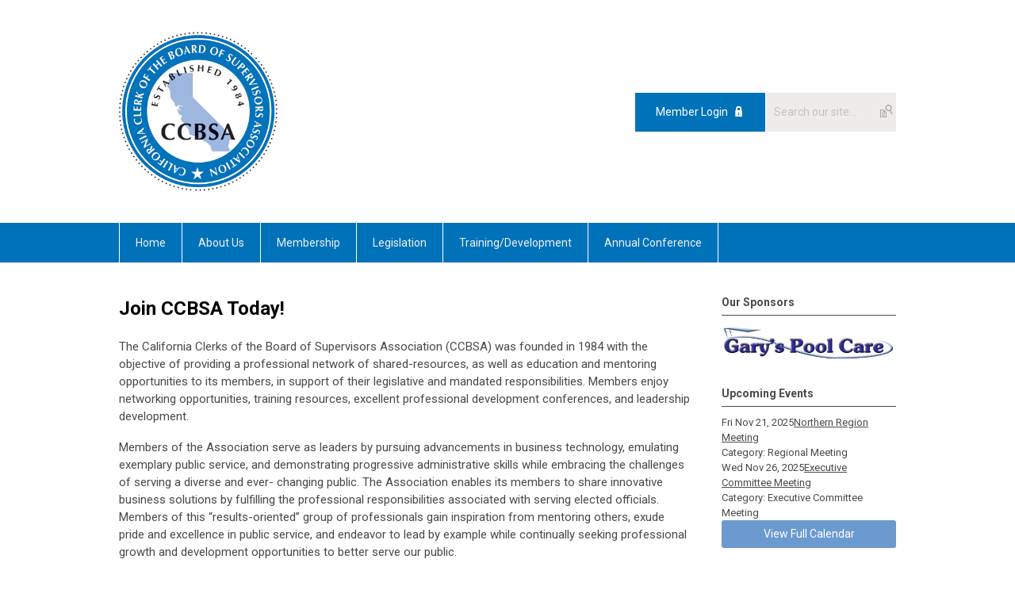

--- FILE ---
content_type: text/html; charset=utf-8
request_url: https://www.ccbsa.info/join-ccbsa
body_size: 5753
content:
<!DOCTYPE html PUBLIC "-//W3C//DTD XHTML 1.0 Transitional//EN" "http://www.w3.org/TR/xhtml1/DTD/xhtml1-transitional.dtd">
<html xmlns="http://www.w3.org/1999/xhtml" xml:lang="en-us" lang="en-us" >
<head>
<link rel="stylesheet" href="https://cdn.icomoon.io/2584/MCFrontEnd/style-cf.css?p279bq">
<link href='https://fonts.googleapis.com/css?family=Roboto:400,700' rel='stylesheet' type='text/css'>
  <meta http-equiv="content-type" content="text/html; charset=utf-8" />
  <meta name="robots" content="index, follow" />
  <meta name="keywords" content="" />
  <meta name="title" content="Join CCBSA" />
  <meta name="author" content="Andrew Potter" />
  <meta name="description" content="" />
  <meta name="generator" content="MemberClicks Content Management System" />
  <meta name="viewport" content="width=device-width, initial-scale=1" />
  <title>Join CCBSA</title>
  <link href="/templates/marietta-jt/favicon.ico" rel="shortcut icon" type="image/x-icon" />
  <style type="text/css">
    ::-webkit-input-placeholder {color:inherit; opacity: 0.6}
    :-moz-placeholder {color:inherit;opacity:0.6}
    ::-moz-placeholder {color:inherit;opacity:0.6}
    :-ms-input-placeholder {color:inherit; opacity: 0.6}
  </style>
  <link rel="stylesheet" href="/components/com_jevents/views/default/assets/css/new-jevents.css" type="text/css" />
  <script type="text/javascript" src="https://www.ccbsa.info/includes/js/jquery.min.js"></script>
  <script type="text/javascript" src="https://www.ccbsa.info/includes/js/jquery-migrate.min.js"></script>
  <script type="text/javascript">
    (function($){
      jQuery.fn.extend({
        live: function (event, callback) {
          if (this.selector) {
            jQuery(document).on(event, this.selector, callback);
          }
        },
        curCSS : function (element, attrib, val){
          $(element).css(attrib, val);
        }
      })
    })(jQuery);
  </script>
  <script type="text/javascript">jQuery.noConflict();</script>
  <script type="text/javascript" src="https://www.ccbsa.info/includes/js/jquery-ui-custom-elvn-fr.min.js"></script>
  <script type="text/javascript" src="https://www.ccbsa.info/includes/js/jQueryUIDialogInclude.js"></script>
  <script type="text/javascript" src="https://www.ccbsa.info/includes/js/jquery.dataTables.js"></script>
  <script type="text/javascript" src="https://www.ccbsa.info/includes/js/jquery.tablednd-0.5.js"></script>
  <script type="text/javascript" src="https://www.ccbsa.info/includes/js/json2.js"></script>
  <script type="text/javascript" src="/ui-v2/js/libs/underscore/underscore.js"></script>
  <link rel="stylesheet" href="https://www.ccbsa.info/includes/css/themes/base/ui.all.css" type="text/css" />
  <link rel="stylesheet" href="https://www.ccbsa.info/includes/css/jqueryui.css" type="text/css" />
  <link rel="stylesheet" href="https://www.ccbsa.info/includes/css/system-messages.css" type="text/css" />
  <script type="text/javascript" src="/plugins/system/mtupgrade/mootools.js"></script>
  <script type="text/javascript" src="/includes/js/joomla.javascript.js"></script>
  <script type="text/javascript" src="/media/system/js/caption.js"></script>
  <script type='text/javascript'>
/*<![CDATA[*/
	var jax_live_site = 'https://www.ccbsa.info/index.php';
	var jax_site_type = '1.5';
	var jax_token_var = '1665ff857a4a6fe2ac1206f4da060526';
/*]]>*/
</script><script type="text/javascript" src="https://www.ccbsa.info/plugins/system/pc_includes/ajax_1.3.js"></script>
  <link rel="stylesheet" href="/media/system/css/modal.css" type="text/css" />
  <script type="text/javascript" src="/media/system/js/modal.js"></script>
  <script type="text/javascript">
      window.addEvent("domready", function() {
          SqueezeBox.initialize({});
          $$("a.modal").each(function(el) {
              el.addEvent("click", function(e) {
                  new Event(e).stop();
                  SqueezeBox.fromElement(el);
              });
          });
      });
  </script>
  <script type="text/javascript">
    jQuery(document).ready(function() {
      var mcios = navigator.userAgent.toLowerCase().match(/(iphone|ipod|ipad)/);
      var supportsTouch = 'ontouchstart' in window || window.navigator.msMaxTouchPoints || navigator.userAgent.toLowerCase().match(/(iemobile)/);
      if (mcios) {
        jQuery('#bkg').addClass('mc-touch mc-ios');
      } else if (supportsTouch) {
        jQuery('#bkg').addClass('mc-touch non-ios');
      } else {
        jQuery('#bkg').addClass('mc-no-touch');
      }
      jQuery('#cToolbarNavList li:has(li)').addClass('parent');
    });
  </script>

<link rel="stylesheet" href="/templates/system/css/general.css" type="text/css"/>
<link rel="stylesheet" href="/jmc-assets/nivo-slider-css/nivo-slider.css" type="text/css" />
<link rel="stylesheet" href="/jmc-assets/nivo-slider-css/nivo-themes/mc01/mc01.css" type="text/css" />
<link rel="stylesheet" href="/jmc-assets/nivo-slider-css/nivo-themes/mc02/mc02.css" type="text/css" />
<link rel="stylesheet" href="/templates/marietta-jt/css/editor.css" type="text/css" />
<!--[if lte IE 8]>
    <link rel="stylesheet" type="text/css" href="/templates/marietta-jt/css/ie8.css" />
<![endif]-->
<script type="text/javascript" src="/jmc-assets/global-js/hoverIntent.js"></script>
<script type="text/javascript" src="/jmc-assets/global-js/jquery.nivo.slider.pack.js"></script>

<script type="text/javascript">
jQuery(function(){
    jQuery('.socnets ul > li > a > span').each(function() {
        var socnetText = jQuery(this).text().toLowerCase();
        jQuery(this).addClass('icon-'+socnetText);
        jQuery(this).parent('a').addClass(socnetText);
    });

    jQuery('a#menu-toggle').bind('click', function(){
            jQuery('#bkg').toggleClass('show-mobile');
    });

    jQuery('a#menu-toggle-x').bind('click', function(){
        jQuery('#bkg.show-mobile').toggleClass('show-mobile');
    });

    jQuery('div.site-overlay').bind('click',function(){
        jQuery('body.show-mobile').toggleClass('show-mobile');
    });

});
</script>

</head>
<body id="bkg">
    <div id="viewports">
        <div id="phone-landscape"></div>
        <div id="tablet-portrait"></div>
        <div id="tablet-landscape"></div>
    </div>
    <a id="menu-toggle-x" class="icon-menu-x"></a>
    <div class="mobile-menu-top modules-2">
                <div class="login-search-menu">		<div class="moduletable">
		            <a id='mcSimpleLogin' href='login'>Member Login</a>		</div>
			<div class="moduletable mc-search site-search single-search mc-site-search">
		            <form action="/index.php?option=com_search" method="post" name="mod_search_form" class="mc-site-search-mod">
    <div class="search mc-search site-search single-search mc-site-search">
		<input name="searchword" id="mod_search_searchword" alt="Search" class="inputbox inputbox mc-search site-search single-search mc-site-search" type="text" size="20" value=""  placeholder="Search our site..."  onfocus="this.placeholder = ''" onblur="this.placeholder = 'Search our site...'" /><a href="#" class="test button mc-search site-search single-search mc-site-search">Search</a>	</div>
	<input type="hidden" name="task"   value="search" />
	<input type="hidden" name="option" value="com_search" />
    <input type="hidden" name="1665ff857a4a6fe2ac1206f4da060526" value="1" />
</form>
<script type="text/javascript">
	jQuery('form.mc-site-search-mod').find('a').click(function(e){
		e.preventDefault();
		var mcSiteSearchText = jQuery(this).closest('form.mc-site-search-mod').find('input.inputbox').val();
		if (mcSiteSearchText != ''){
			jQuery(this).closest('form.mc-site-search-mod').submit();
		}
	});
</script>
		</div>
	</div>
            </div>
    <div class="mobile-menu"><ul class="menu resp-menu"><li class="item1"><a href="https://www.ccbsa.info/"><span>Home</span></a></li><li class="parent item168"><a href="/about-us1"><span>About Us</span></a><ul><li class="item169"><a href="/mission-vision-and-values"><span>Mission, Vision, and Values</span></a></li><li class="item170"><a href="/regions1"><span>Regions</span></a></li><li class="item171"><a href="/officers"><span>Officers</span></a></li><li class="item172"><a href="/bylaws1"><span>Bylaws</span></a></li><li class="item173"><a href="/what-is-a-clerk-of-the-board-"><span>What is a Clerk of the Board?</span></a></li><li class="item174"><a href="/history-of-the-profession"><span>History of the Profession</span></a></li><li class="item175"><a href="/celebrating-the-clerk-profession"><span>Celebrating the Clerk Profession</span></a></li><li class="item176"><a href="/certified-clerks-of-the-board"><span>Certified Clerks of the Board</span></a></li><li class="item177"><a href="/clerks-quiz"><span>Clerks' Quiz</span></a></li><li class="item202"><a href="/sponsorship-opportunities"><span>Sponsorship Opportunities</span></a></li><li class="item217"><a href="/in-memoriam"><span>In Memoriam</span></a></li><li class="item129"><a href="/contact-us"><span>Contact Us</span></a></li></ul></li><li class="parent active item178"><span class="separator"><span>Membership</span></span><ul><li id="current" class="active item201"><a href="/join-ccbsa"><span>Join CCBSA</span></a></li><li class="item183"><a href="/events"><span>Events</span></a></li></ul></li><li class="parent item218"><a href="/legislation"><span>Legislation</span></a><ul><li class="item219"><a href="/legislative-resource-hub"><span>Legislative Resource Hub</span></a></li></ul></li><li class="parent item188"><span class="separator"><span>Training/Development</span></span><ul><li class="item209"><a href="https://ccbsa.mcjobboard.net/" target="_blank"><span>Job Board</span></a></li><li class="item189"><a href="/events2"><span>Events</span></a></li><li class="item190"><a href="/scholarships"><span>Scholarships</span></a></li><li class="item191"><a href="/mentorship-program2"><span>Mentorship Program</span></a></li><li class="item133"><a href="/certified-clerk-of-the-board-criteria"><span>Certified Clerk of the Board Criteria</span></a></li><li class="item213"><a href="/master-municipal-clerk-and-clerk-of-the-board-academy"><span>Master Municipal Clerk and Clerk of the Board Academy</span></a></li><li class="item193"><a href="/john-taylor-award-of-excellence2"><span>John Taylor Award of Excellence</span></a></li><li class="item194"><a href="/educational-links"><span>Educational Links</span></a></li></ul></li><li class="parent item196"><a href="/annual-conference"><span>Annual Conference</span></a><ul><li class="item216"><a href="/2025-annual-conference"><span>2025 Annual Conference</span></a></li><li class="item212"><a href="https://ccbsa.memberclicks.net/annual-conference#pastconferences"><span>Past Conferences</span></a></li><li class="item197"><a href="/annual-meeting-minutes2"><span>Annual Meeting Minutes</span></a></li></ul></li></ul></div>
    <div class="mobile-menu-bottom"></div>
    <div class="site-container">
        <div class="site-overlay"></div>
                <div id="site-wrap">
            <div id="header">
                <div class="site-width">
                    <div class="mc-logo-link"><a href="/"><img style="margin: 0px 0px 0px 0px;" src="/assets/site/ccbsa.png" alt="" width="200" /></a></div>
                                        <div class="login-search">		<div class="moduletable">
		            <a id='mcSimpleLogin' href='login'>Member Login</a>		</div>
			<div class="moduletable mc-search site-search single-search mc-site-search">
		            <form action="/index.php?option=com_search" method="post" name="mod_search_form" class="mc-site-search-mod">
    <div class="search mc-search site-search single-search mc-site-search">
		<input name="searchword" id="mod_search_searchword" alt="Search" class="inputbox inputbox mc-search site-search single-search mc-site-search" type="text" size="20" value=""  placeholder="Search our site..."  onfocus="this.placeholder = ''" onblur="this.placeholder = 'Search our site...'" /><a href="#" class="test button mc-search site-search single-search mc-site-search">Search</a>	</div>
	<input type="hidden" name="task"   value="search" />
	<input type="hidden" name="option" value="com_search" />
    <input type="hidden" name="1665ff857a4a6fe2ac1206f4da060526" value="1" />
</form>
<script type="text/javascript">
	jQuery('form.mc-site-search-mod').find('a').click(function(e){
		e.preventDefault();
		var mcSiteSearchText = jQuery(this).closest('form.mc-site-search-mod').find('input.inputbox').val();
		if (mcSiteSearchText != ''){
			jQuery(this).closest('form.mc-site-search-mod').submit();
		}
	});
</script>
		</div>
	</div>
                                        <a id="menu-toggle" class="icon-menu"></a>
                    <div class="clarence"></div>
                </div>
            </div>
            <div id="primary-nav-container">
                <div class="site-width">
                    <div id="primary-menu"><ul class="menu resp-menu"><li class="item1"><a href="https://www.ccbsa.info/"><span>Home</span></a></li><li class="parent item168"><a href="/about-us1"><span>About Us</span></a><ul><li class="item169"><a href="/mission-vision-and-values"><span>Mission, Vision, and Values</span></a></li><li class="item170"><a href="/regions1"><span>Regions</span></a></li><li class="item171"><a href="/officers"><span>Officers</span></a></li><li class="item172"><a href="/bylaws1"><span>Bylaws</span></a></li><li class="item173"><a href="/what-is-a-clerk-of-the-board-"><span>What is a Clerk of the Board?</span></a></li><li class="item174"><a href="/history-of-the-profession"><span>History of the Profession</span></a></li><li class="item175"><a href="/celebrating-the-clerk-profession"><span>Celebrating the Clerk Profession</span></a></li><li class="item176"><a href="/certified-clerks-of-the-board"><span>Certified Clerks of the Board</span></a></li><li class="item177"><a href="/clerks-quiz"><span>Clerks' Quiz</span></a></li><li class="item202"><a href="/sponsorship-opportunities"><span>Sponsorship Opportunities</span></a></li><li class="item217"><a href="/in-memoriam"><span>In Memoriam</span></a></li><li class="item129"><a href="/contact-us"><span>Contact Us</span></a></li></ul></li><li class="parent active item178"><span class="separator"><span>Membership</span></span><ul><li id="current" class="active item201"><a href="/join-ccbsa"><span>Join CCBSA</span></a></li><li class="item183"><a href="/events"><span>Events</span></a></li></ul></li><li class="parent item218"><a href="/legislation"><span>Legislation</span></a><ul><li class="item219"><a href="/legislative-resource-hub"><span>Legislative Resource Hub</span></a></li></ul></li><li class="parent item188"><span class="separator"><span>Training/Development</span></span><ul><li class="item209"><a href="https://ccbsa.mcjobboard.net/" target="_blank"><span>Job Board</span></a></li><li class="item189"><a href="/events2"><span>Events</span></a></li><li class="item190"><a href="/scholarships"><span>Scholarships</span></a></li><li class="item191"><a href="/mentorship-program2"><span>Mentorship Program</span></a></li><li class="item133"><a href="/certified-clerk-of-the-board-criteria"><span>Certified Clerk of the Board Criteria</span></a></li><li class="item213"><a href="/master-municipal-clerk-and-clerk-of-the-board-academy"><span>Master Municipal Clerk and Clerk of the Board Academy</span></a></li><li class="item193"><a href="/john-taylor-award-of-excellence2"><span>John Taylor Award of Excellence</span></a></li><li class="item194"><a href="/educational-links"><span>Educational Links</span></a></li></ul></li><li class="parent item196"><a href="/annual-conference"><span>Annual Conference</span></a><ul><li class="item216"><a href="/2025-annual-conference"><span>2025 Annual Conference</span></a></li><li class="item212"><a href="https://ccbsa.memberclicks.net/annual-conference#pastconferences"><span>Past Conferences</span></a></li><li class="item197"><a href="/annual-meeting-minutes2"><span>Annual Meeting Minutes</span></a></li></ul></li></ul></div>
                </div>
            </div>
                                                <div id="content-wrap" class="r-mid">
                            <div class="site-width">
                    <div id="content-padding">
                        <div id="jmc-message"></div>
                        <div id="component-wrap">


<table class="contentpaneopen">



<tr>
<td valign="top">
<h1><span>Join CCBSA Today!</span></h1>
<p><span>The California Clerks of the Board of Supervisors Association (CCBSA) was founded in 1984 with the objective of providing a professional network of shared-resources, as well as education and mentoring opportunities to its members, in support of their legislative and mandated responsibilities. Members enjoy networking opportunities, training resources, excellent professional development conferences, and leadership development.</span></p>
<p><span>Members of the Association serve as leaders by pursuing advancements in business technology, emulating exemplary public service, and demonstrating progressive administrative skills while embracing the challenges of serving a diverse and ever- changing public. The Association enables its members to share innovative business solutions by fulfilling the professional responsibilities associated with serving elected officials. Members of this “results-oriented” group of professionals gain inspiration from mentoring others, exude pride and excellence in public service, and endeavor to lead by example while continually seeking professional growth and development opportunities to better serve our public.</span></p>
<p style="text-align: center;"><em><a title="" href="https://ccbsa.memberclicks.net/index.php?option=com_mcform&amp;view=ngforms&amp;id=2017059" target="_self"></a></em></p>
<p style="text-align: center;"><a title="" href="https://ccbsa.memberclicks.net/index.php?option=com_mcform&amp;view=ngforms&amp;id=2017059" target="_self"></a></p>
<p style="text-align: center;"><a title="" href="https://ccbsa.memberclicks.net/index.php?option=com_mcform&amp;view=ngforms&amp;id=2012400" target="_self"></a></p>
<h6><a title="" href="https://ccbsa.memberclicks.net/index.php?option=com_mcform&amp;view=ngforms&amp;id=2012400" target="_self">Submit Your Application Today! </a></h6>
<p style="text-align: center;"><a title="" href="https://ccbsa.memberclicks.net/index.php?option=com_mcform&amp;view=ngforms&amp;id=2012400" target="_self"></a></p>
<p style="text-align: center;"><a title="" href="https://ccbsa.memberclicks.net/index.php?option=com_mcform&amp;view=ngforms&amp;id=2017059" target="_self"></a></p>
<p style="text-align: center;"><a title="" href="https://ccbsa.memberclicks.net/index.php?option=com_mcform&amp;view=ngforms&amp;id=2012400" target="_self"></a></p>
<p style="text-align: center;"><em><a title="" href="https://ccbsa.memberclicks.net/index.php?option=com_mcform&amp;view=ngforms&amp;id=2017059" target="_self"></a></em></p>
<p style="text-align: center;"><a title="" href="https://ccbsa.memberclicks.net/index.php?option=com_mcform&amp;view=ngforms&amp;id=2012400" target="_self"></a></p>
<p style="text-align: center;"><a title="" href="https://ccbsa.memberclicks.net/index.php?option=com_mcform&amp;view=ngforms&amp;id=2017059" target="_self"></a></p>
<p style="text-align: center;"><a title="" href="https://ccbsa.memberclicks.net/index.php?option=com_mcform&amp;view=ngforms&amp;id=2012400" target="_self"></a></p>
<p style="text-align: center;"><span style="font-size: 15px;"> </span><em style="font-size: 15px;">Clicking on the link above will open the online application form. Simply enter your e-mail address in the form to begin the process.<br />If you are submitting a membership application after July 1, please use discount code: HALFYEAR to receive a 50% discount on your membership dues.</em></p>
<h2>Membership Types</h2>
<p>The membership of the Association consists of Principal members, Associate members, and Emeriti Members.</p>
<ul>
<li>Principal members are the Clerk of the Board of Supervisors or equivalent for a county. There is only one Principal member per California county.</li>
<li>Associate members are county employees who work in the office of, or under the direction of the Clerk of the Board (i.e. Deputy/Associate Clerk) or equivalent. Other county employees may be considered for Associate membership by the Executive Committee. There is no limit to the number of Associate members. </li>
<li>Emeriti Members consists of retired Principal members with a minimum of five (5) years as a member of the Association.</li>
</ul>
<h2>Membership Dues (based on county population)</h2>
<ul>
<li><strong style="font-size: 15px;">0 – 50,000</strong><span style="font-size: 15px;">: </span><em style="font-size: 15px;">Alpine, Amador, Calaveras, Colusa, Del Norte, Glenn, Inyo, Lassen, Mariposa, Modoc, Mono, Plumas, Sierra, Siskiyou, Trinity</em></li>
<ul type="disc">
<li>$500.00 for Principal Member</li>
<li><span style="font-size: 15px;">$65.00 for Associate Member</span></li>
</ul>
<li><strong style="font-size: 15px;">50,001 – 200,000</strong><span style="font-size: 15px;">: </span><em style="font-size: 15px;">El Dorado, Humboldt, Imperial, Kings, Lake, Madera, Mendocino, Napa, Nevada, San Benito, Shasta, Sutter, Tehama, Tuolumne, Yuba</em></li>
<ul type="disc">
<li>$550.00 for Principal member</li>
<li><span style="font-size: 15px;">$65.00 for Associate member</span></li>
</ul>
<li><strong style="font-size: 15px;">200,001 – 500,000</strong><span style="font-size: 15px;">: </span><em style="font-size: 15px;">Butte, Marin, Merced, Monterey, Placer, San Luis Obispo, Santa Barbara, Santa Cruz, Solano, Sonoma, Tulare, Yolo</em></li>
<ul type="disc">
<li><span style="font-size: 15px;">$625.00 for Principal member</span></li>
<li><span style="font-size: 15px;">$65.00 for Associate member</span></li>
</ul>
<li><strong style="font-size: 15px;">500,001 – 1,000,000:</strong><em style="font-size: 15px;"> Kern, San Francisco, San Joaquin, San Mateo, Stanislaus, Ventura</em></li>
<ul type="disc">
<li>$700.00 for Principal member</li>
<li><span style="font-size: 15px;">$65.00 for Associate member</span></li>
</ul>
<li><strong style="font-size: 15px;">1,000,001+</strong><span style="font-size: 15px;">: </span><em style="font-size: 15px;">Alameda, Contra Costa, Fresno, Los Angeles, Orange, Riverside, Sacramento, San Bernardino, San Diego, Santa Clara</em></li>
<ul type="disc">
<li><span style="font-size: 15px;">$800.00 for Principal member</span></li>
<li><span style="font-size: 15px;">$65.00 for Associate member</span></li>
</ul>
<li><strong>Emeriti Members</strong>: Honorary members, no fee required.</li>
</ul>
<p> </p>
<p>Need tax information for your payment to provide to your accounting department?</p>
<ul>
<li><a title="" href="/assets/docs/Website/W-9.pdf" target="_self">CCBSA's W-9 form</a> </li>
<li><a title="" href="/assets/docs/Website/Form%20590.pdf" target="_self">590 Withholding Exemption form</a></li>
<li><a title="" href="/assets/docs/Website/IRS_EINA_Approval_Letter_2024-05-20.pdf" target="_self">IRS EIN Approval</a></li>
</ul></td>
</tr>

</table>
<span class="article_separator">&nbsp;</span>
</div>
                    </div>
                                        <div class="login-search side-bar">		<div class="moduletable">
		            <a id='mcSimpleLogin' href='login'>Member Login</a>		</div>
			<div class="moduletable mc-search site-search single-search mc-site-search">
		            <form action="/index.php?option=com_search" method="post" name="mod_search_form" class="mc-site-search-mod">
    <div class="search mc-search site-search single-search mc-site-search">
		<input name="searchword" id="mod_search_searchword" alt="Search" class="inputbox inputbox mc-search site-search single-search mc-site-search" type="text" size="20" value=""  placeholder="Search our site..."  onfocus="this.placeholder = ''" onblur="this.placeholder = 'Search our site...'" /><a href="#" class="test button mc-search site-search single-search mc-site-search">Search</a>	</div>
	<input type="hidden" name="task"   value="search" />
	<input type="hidden" name="option" value="com_search" />
    <input type="hidden" name="1665ff857a4a6fe2ac1206f4da060526" value="1" />
</form>
<script type="text/javascript">
	jQuery('form.mc-site-search-mod').find('a').click(function(e){
		e.preventDefault();
		var mcSiteSearchText = jQuery(this).closest('form.mc-site-search-mod').find('input.inputbox').val();
		if (mcSiteSearchText != ''){
			jQuery(this).closest('form.mc-site-search-mod').submit();
		}
	});
</script>
		</div>
	</div>
                                                            <div id="right-bar" class="side-bar">		<div class="moduletable">
					<h3>Our Sponsors</h3>
		            <div class="bannergroup">

<div class="banneritem"><a href="/index.php?option=com_banners&amp;task=click&amp;bid=14" target="_blank"><img src="/assets/sponsors/GarysPoolCare.jpg" alt="Banner" /></a><div class="clr"></div>
	</div>

</div>		</div>
			<div class="moduletable">
					<h3>Upcoming Events</h3>
		            <table class="mod_events_latest_table" width="100%" border="0" cellspacing="0" cellpadding="0" align="center"><tr class="jevrow0"><td class="mod_events_latest_first"><div class="mc-event-listing" style="border-color: #188FA7 "><span class="mod_events_latest_date">Fri Nov 21, 2025</span><span class="mod_events_latest_content"><a href="/index.php?option=com_jevents&amp;task=icalrepeat.detail&amp;evid=163&amp;Itemid=115&amp;year=2025&amp;month=11&amp;day=21&amp;title=northern-region-meeting&amp;uid=7e183a2db0b8367de5bdebd7267b4db2" >Northern Region Meeting</a></span><div class="event-list-cat">Category: Regional Meeting</div></div></td></tr>
<tr class="jevrow1"><td class="mod_events_latest"><div class="mc-event-listing" style="border-color: #636B61 "><span class="mod_events_latest_date">Wed Nov 26, 2025</span><span class="mod_events_latest_content"><a href="/index.php?option=com_jevents&amp;task=icalrepeat.detail&amp;evid=178&amp;Itemid=115&amp;year=2025&amp;month=11&amp;day=26&amp;title=executive-committee-meeting&amp;uid=9b191b4552c77f410b696aa428ac79f2" >Executive Committee Meeting</a></span><div class="event-list-cat">Category: Executive Committee Meeting</div></div></td></tr>
</table>
<h6><a href="/index.php?option=com_jevents&amp;Itemid=115&amp;task=." >View Full Calendar</a></h6>		</div>
	</div>
                                    </div>
                <div class="clarence"></div>
            </div>
                    </div>
        <div id="footer">
            <div class="site-width">
                <div class="footer-info"><p>© Copyright 2019 California Clerk of the Board of Supervisors Association . All rights reserved.</p></div>
                <div class="socnets"><ul class="menu" id="socnets"></ul></div>
                <a id="RTT" href="#">Back to top <span class="icon-arrow-up"></span></a>
                <div class="clarence"></div>
                <div id="pbmc-wrap">
                    <a id="pbmc" title="powered by MemberClicks" href="http://www.memberclicks.com/">powered by 
                        <span class="icon-mc-logomark"></span>
                        <span class="icon-mc-wordmark"></span>
                        <span class="mc-brand-container">MemberClicks</span>
                    </a>
                </div>
                <div class="clarence"></div>
            </div>
        </div>
    </div>
    <script type="text/javascript" src="/jmc-assets/global-js/mc-respond-v2.1.js"></script>
     <!-- inject global template body code -->
    </body>
</html>